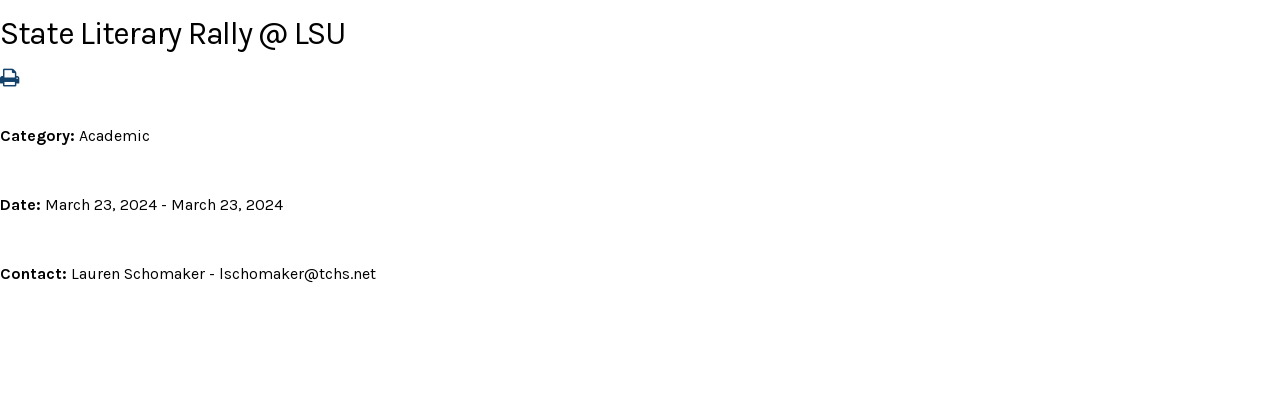

--- FILE ---
content_type: text/html;charset=UTF-8
request_url: https://www.tchs.net/pro/responsive/tools/includes/events/single_event_print.cfm?eventid=11947&detailid=126305&event_type=renweb&memberid=2007
body_size: 1606
content:



<!DOCTYPE html>
<head>
<meta charset="utf-8">
<meta name="viewport" content="width=device-width,user-scalable=no,initial-scale=1.0,minimum-scale=1.0,maximum-scale=1.0">


<link href="https://www.tchs.net/pro/responsive/css/global.css?v=20241007065900" rel="stylesheet" type="text/css" />  



<link href="https://www.tchs.net/css.css?v=8" rel="stylesheet" type="text/css" />


	<link href="https://www.tchs.net/implementation_colors.css?v=8" rel="stylesheet" type="text/css"  />


<link href="https://www.tchs.net/css_menu.css?v=8" rel="stylesheet" type="text/css" />




<link rel="stylesheet" href="//maxcdn.bootstrapcdn.com/font-awesome/4.3.0/css/font-awesome.min.css">
<link rel="stylesheet" href="https://www.tchs.net/pro/responsive/css/dis-font/styles.css?v=8" />



<title>State Literary Rally &#x40; LSU - Print View</title>


<style type="text/css">
body#print_view{margin:0px;background:#ffffff;color:#000000; max-width:980px; }
#print_view .tool_headline1 {color:#000000}
#print_view p {color:#000000}
</style>


<body id="print_view">
	<div class="event_top">
    	
    	<div class="event_header">
        	<div class="tool_headline1">State Literary Rally &#x40; LSU</div>
            <div class="icon_row">
            	<a href="javascript:window.print();" title="Print"><span class="fa fa-print"></span></a>
                             
            </div>
            <div class="event_data">
            	<p><span>Category: </span>Academic</p>
                <p><span>Date: </span> March 23, 2024 - March 23, 2024</p>
                
                	<p><span>Contact: </span> Lauren Schomaker - lschomaker&#x40;tchs.net</p>
                
            </div>
            
        </div>
        <div class="event_text">
        	
        </div>
        
    </div>   
</body> 